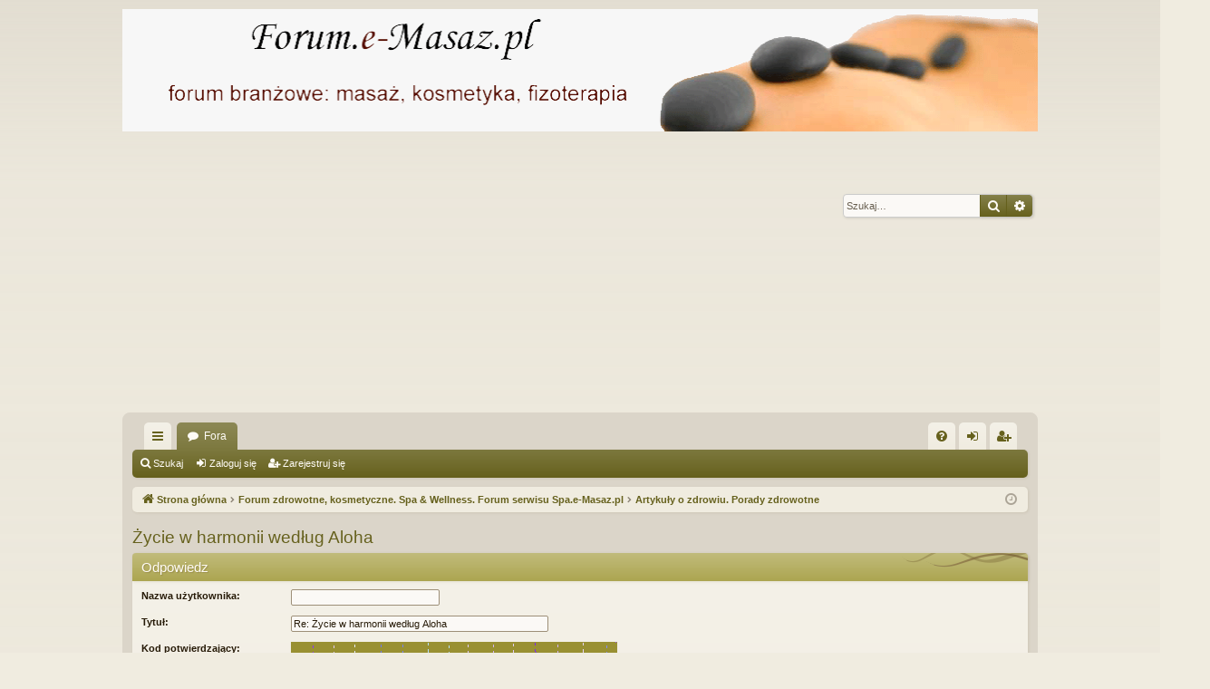

--- FILE ---
content_type: text/html; charset=UTF-8
request_url: https://forum.e-masaz.pl/posting.php?mode=reply&t=3706
body_size: 10394
content:

	<!DOCTYPE html>
<html dir="ltr" lang="pl">
<head>
<meta charset="utf-8" />
<meta http-equiv="X-UA-Compatible" content="IE=edge">
<meta name="viewport" content="width=device-width, initial-scale=1" />
<script async src="https://pagead2.googlesyndication.com/pagead/js/adsbygoogle.js?client=ca-pub-9810230624537423" crossorigin="anonymous"></script>

<title>Forum.e-Masaz.pl - Odpowiedz</title>




	<link rel="alternate" type="application/atom+xml" title="Kanał - Forum.e-Masaz.pl" href="/app.php/feed?sid=b98dd4283e34e394a8e06805233e15d7">			<link rel="alternate" type="application/atom+xml" title="Kanał - Nowe tematy" href="/app.php/feed/topics?sid=b98dd4283e34e394a8e06805233e15d7">				

<!--
	phpBB style name: latte
	Based on style:   prosilver
	Original author:  Arty ( https://www.artodia.com )
	Modified by: 	  halilesen ( https://phpbbgroup.com/@halilesen )
-->


<link href="./assets/css/font-awesome.min.css?assets_version=2" rel="stylesheet">
<link href="./styles/latte/theme/stylesheet.css?assets_version=2" rel="stylesheet">




<!--[if lte IE 9]>
	<link href="./styles/latte/theme/tweaks.css?assets_version=2" rel="stylesheet">
<![endif]-->





</head>
<body id="phpbb" class="nojs notouch section-posting ltr " data-online-text="Online">


	<a id="top" class="top-anchor" accesskey="t"></a>
	<div id="page-header" class="page-width">
		<div class="headerbar" role="banner">
					<div class="inner">

			<div id="site-description" class="site-description">
				<a id="logo" class="logo" href="./index.php?sid=b98dd4283e34e394a8e06805233e15d7" title="Strona główna">
					<img src="./styles/latte/theme/images/logo.png" data-src-hd="./styles/latte/theme/images/logo_hd.png" alt="Forum.e-Masaz.pl"/>
				</a>
				<p class="sitename">Forum.e-Masaz.pl</p>
				<p>Internetowe forum o masażach, fizjoterapii, odnowie biologicznej i spa. Forum masażu. Forum masaże. Forum masaż. Forum spa. Forum masaze. Forum rehabilitacja. Forum fizjoterapia. Forum masażystów. Forum masażysty. Fizjoterapia forum, Rehabilitacja forum</p>
				<p class="skiplink"><a href="#start_here">Przejdź do zawartości</a></p>
			</div>

															<div id="search-box" class="search-box search-header" role="search">
				<form action="./search.php?sid=b98dd4283e34e394a8e06805233e15d7" method="get" id="search">
				<fieldset>
					<input name="keywords" id="keywords" type="search" maxlength="128" title="Szukaj wg słów kluczowych" class="inputbox search tiny" size="20" value="" placeholder="Szukaj…" />
					<button class="button button-search" type="submit" title="Szukaj">
						<i class="icon fa-search fa-fw" aria-hidden="true"></i><span class="sr-only">Szukaj</span>
					</button>
					<a href="./search.php?sid=b98dd4283e34e394a8e06805233e15d7" class="button button-search-end" title="Wyszukiwanie zaawansowane">
						<i class="icon fa-cog fa-fw" aria-hidden="true"></i><span class="sr-only">Wyszukiwanie zaawansowane</span>
					</a>
					<input type="hidden" name="sid" value="b98dd4283e34e394a8e06805233e15d7" />

				</fieldset>
				</form>
			</div>
									
			</div>
					</div>

</div>
<div id="wrap" class="page-width">
<div>

				


<div class="navbar tabbed not-static" role="navigation">
	<div class="inner page-width">
		<div class="nav-tabs" data-current-page="posting">
			<ul class="leftside">
				<li id="quick-links" class="quick-links tab responsive-menu dropdown-container">
					<a href="#" class="nav-link dropdown-trigger">Więcej…</a>
					<div class="dropdown">
						<div class="pointer"><div class="pointer-inner"></div></div>
						<ul class="dropdown-contents" role="menu">
								
			<li class="separator"></li>
													<li>
								<a href="./search.php?search_id=unanswered&amp;sid=b98dd4283e34e394a8e06805233e15d7" role="menuitem">
									<i class="icon fa-file-o fa-fw icon-gray" aria-hidden="true"></i><span>Tematy bez odpowiedzi</span>
								</a>
							</li>
							<li>
								<a href="./search.php?search_id=active_topics&amp;sid=b98dd4283e34e394a8e06805233e15d7" role="menuitem">
									<i class="icon fa-file-o fa-fw icon-blue" aria-hidden="true"></i><span>Aktywne tematy</span>
								</a>
							</li>
							<li class="separator"></li>
							<li>
								<a href="./search.php?sid=b98dd4283e34e394a8e06805233e15d7" role="menuitem">
									<i class="icon fa-search fa-fw" aria-hidden="true"></i><span>Szukaj</span>
								</a>
							</li>	
	
													</ul>
					</div>
				</li>
												<li class="tab forums selected" data-responsive-class="small-icon icon-forums">
					<a class="nav-link" href="./index.php?sid=b98dd4283e34e394a8e06805233e15d7">Fora</a>
				</li>
											</ul>
			<ul class="rightside" role="menu">
								<li class="tab faq" data-select-match="faq" data-responsive-class="small-icon icon-faq">
					<a class="nav-link" href="/app.php/help/faq?sid=b98dd4283e34e394a8e06805233e15d7" rel="help" title="Często zadawane pytania" role="menuitem">
						<i class="icon fa-question-circle fa-fw" aria-hidden="true"></i><span>FAQ</span>
					</a>
				</li>
																									<li class="tab login"  data-skip-responsive="true" data-select-match="login"><a class="nav-link" href="./ucp.php?mode=login&amp;redirect=posting.php%3Fmode%3Dreply%26t%3D3706&amp;sid=b98dd4283e34e394a8e06805233e15d7" title="Zaloguj się" accesskey="x" role="menuitem">Zaloguj się</a></li>
											<li class="tab register" data-skip-responsive="true" data-select-match="register"><a class="nav-link" href="./ucp.php?mode=register&amp;sid=b98dd4283e34e394a8e06805233e15d7" role="menuitem">Zarejestruj się</a></li>
																	</ul>
		</div>
	</div>
</div>

<div class="navbar secondary">
	<ul role="menubar">
											<li class="small-icon icon-search"><a href="./search.php?sid=b98dd4283e34e394a8e06805233e15d7">Szukaj</a></li>
														<li class="small-icon icon-login"><a href="./ucp.php?mode=login&amp;redirect=posting.php%3Fmode%3Dreply%26t%3D3706&amp;sid=b98dd4283e34e394a8e06805233e15d7" title="Zaloguj się">Zaloguj się</a></li>
									<li class="small-icon icon-register"><a href="./ucp.php?mode=register&amp;sid=b98dd4283e34e394a8e06805233e15d7">Zarejestruj się</a></li>
									
			</ul>
</div>

	<div class="navbar">
	<ul id="nav-breadcrumbs" class="nav-breadcrumbs linklist navlinks" role="menubar">
				
		
		<li class="breadcrumbs" itemscope itemtype="https://schema.org/BreadcrumbList">

			
						<span class="crumb" itemtype="https://schema.org/ListItem" itemprop="itemListElement" itemscope><a itemprop="item" href="./index.php?sid=b98dd4283e34e394a8e06805233e15d7" accesskey="h" data-navbar-reference="index"><i class="icon fa-home fa-fw"></i><span itemprop="name">Strona główna</span></a><meta itemprop="position" content="1" /></span>

									
						<span class="crumb" itemtype="https://schema.org/ListItem" itemprop="itemListElement" itemscope data-forum-id="47"><a itemprop="item" href="./viewforum.php?f=47&amp;sid=b98dd4283e34e394a8e06805233e15d7"><span itemprop="name">Forum zdrowotne, kosmetyczne. Spa &amp; Wellness. Forum serwisu Spa.e-Masaz.pl</span></a><meta itemprop="position" content="2" /></span>
												
						<span class="crumb" itemtype="https://schema.org/ListItem" itemprop="itemListElement" itemscope data-forum-id="44"><a itemprop="item" href="./viewforum.php?f=44&amp;sid=b98dd4283e34e394a8e06805233e15d7"><span itemprop="name">Artykuły o zdrowiu. Porady zdrowotne</span></a><meta itemprop="position" content="3" /></span>
						
			
		</li>

		
		
			<li class="rightside responsive-search">
				<a href="./search.php?sid=b98dd4283e34e394a8e06805233e15d7" title="Wyświetla zaawansowane funkcje wyszukiwania" role="menuitem">
					<i class="icon fa-search fa-fw" aria-hidden="true"></i><span class="sr-only">Szukaj</span>
				</a>
			</li>
				<li class="rightside dropdown-container icon-only">
			<a href="#" class="dropdown-trigger time" title="Dzisiaj jest 2026-01-16, 21:40"><i class="fa fa-clock-o"></i></a>
			<div class="dropdown">
				<div class="pointer"><div class="pointer-inner"></div></div>
				<ul class="dropdown-contents">
					<li>Dzisiaj jest 2026-01-16, 21:40</li>
					<li>Strefa czasowa <span title="UTC+1">UTC+01:00</span></li>
				</ul>
			</div>
		</li>
	</ul>
</div>

		</div>


	
	<a id="start_here" class="top-anchor"></a>
	<div id="page-body" class="page-body" role="main">
		
		
		
	<h2 class="posting-title"><a href="./viewtopic.php?t=3706&amp;sid=b98dd4283e34e394a8e06805233e15d7">Życie w harmonii według Aloha</a></h2>


<form id="postform" method="post" action="./posting.php?mode=reply&amp;sid=b98dd4283e34e394a8e06805233e15d7&amp;t=3706">





<div class="panel" id="postingbox">
	<div class="inner">

	<h3>Odpowiedz</h3>

		<fieldset class="fields1">
	
	
	
	
		<dl style="clear: left;">
		<dt><label for="username">Nazwa użytkownika:</label></dt>
		<dd><input type="text" tabindex="1" name="username" id="username" size="25" value="" class="inputbox autowidth" /></dd>
	</dl>
	
	
		<dl style="clear: left;">
		<dt><label for="subject">Tytuł:</label></dt>
		<dd>
						<input type="text" name="subject" id="subject" size="45" maxlength="124" tabindex="2" value="Re: Życie w harmonii według Aloha" class="inputbox autowidth" />
					</dd>
	</dl>
					
	<dl>
		<dt><label for="confirm_code">Kod potwierdzający:</label></dt>
		<dd class="captcha captcha-image"><img src="./ucp.php?mode=confirm&amp;confirm_id=1964d4e8b4bda515052bde9a29a8c057&amp;type=3&amp;sid=b98dd4283e34e394a8e06805233e15d7" alt="Kod potwierdzający" /></dd>
		<dd><input type="text" name="confirm_code" id="confirm_code" size="8" maxlength="8" tabindex="3" class="inputbox narrow" title="Kod potwierdzający" />
				<input type="hidden" name="confirm_id" id="confirm_id" value="1964d4e8b4bda515052bde9a29a8c057" /></dd>
		<dd>Wprowadź kod dokładnie tak, jak jest wyświetlony na obrazku. Wielkość znaków nie ma znaczenia.</dd>
	</dl>

		
	
	
<script>
	var form_name = 'postform';
	var text_name = 'message';
	var load_draft = false;
	var upload = false;

	// Define the bbCode tags
	var bbcode = new Array();
	var bbtags = new Array('[b]','[/b]','[i]','[/i]','[u]','[/u]','[quote]','[/quote]','[code]','[/code]','[list]','[/list]','[list=]','[/list]','[img]','[/img]','[url]','[/url]','[flash=]', '[/flash]','[size=]','[/size]');
	var imageTag = false;

	function change_palette()
	{
		phpbb.toggleDisplay('colour_palette');
		e = document.getElementById('colour_palette');

		if (e.style.display == 'block')
		{
			document.getElementById('bbpalette').value = 'Ukryj\u0020palet\u0119\u0020kolor\u00F3w';
		}
		else
		{
			document.getElementById('bbpalette').value = 'Kolor\u0020czcionki';
		}
	}
</script>


	<div id="smiley-box" class="smiley-box">
												<div class="bbcode-status">
			<hr />			<a href="/app.php/help/bbcode?sid=b98dd4283e34e394a8e06805233e15d7">BBCode</a> <em>wyłączony</em><br />
						Emotikony <em>wyłączone</em>
		</div>
									<hr />						<strong><a href="#review">Przegląd tematu</a></strong>			</div>

	
	<div id="message-box" class="message-box">
		<textarea name="message" id="message" rows="15" cols="76" tabindex="4" onselect="storeCaret(this);" onclick="storeCaret(this);" onkeyup="storeCaret(this);" onfocus="initInsertions();" class="inputbox"></textarea>
	</div>

		</fieldset>


			</div>
	</div>
	
		<div class="panel bg2">
		<div class="inner">
		<fieldset class="submit-buttons">
			
			<input type="hidden" name="topic_cur_post_id" value="22398" />
												<input type="submit" tabindex="5" name="preview" value="Podgląd" class="button1" onclick="document.getElementById('postform').action += '#preview';" />&nbsp;
			<input type="submit" accesskey="s" tabindex="6" name="post" value="Wyślij" class="button1 default-submit-action" />&nbsp;

		</fieldset>

		</div>
	</div>
	
			<div id="tabs" class="tabs sub-panels" data-show-panel="options-panel" role="tablist">
			<ul>
				<li id="options-panel-tab" class="tab activetab"><a href="#tabs" data-subpanel="options-panel" role="tab" aria-controls="options-panel"><span>Opcje</span></a></li>
															</ul>
		</div>
	
		<div class="panel bg3" id="options-panel">
		<div class="inner">

		<fieldset class="fields1">
																<div><label for="disable_magic_url"><input type="checkbox" name="disable_magic_url" id="disable_magic_url" /> Wyłącz przetwarzanie odnośników</label></div>
															
			
			
			
			
					</fieldset>
		
	<input type="hidden" name="show_panel" value="options-panel" />
	<input type="hidden" name="creation_time" value="1768596000" />
<input type="hidden" name="form_token" value="84144d865f71f481c284f1d57eab5af90109d124" />

	</div>
</div>





<h3 id="review" class="review">
	<span class="right-box"><a href="#review" onclick="viewableArea(getElementById('topicreview'), true); var rev_text = getElementById('review').getElementsByTagName('a').item(0).firstChild; if (rev_text.data == 'Rozwi\u0144\u0020widok'){rev_text.data = 'Zwi\u0144\u0020widok'; } else if (rev_text.data == 'Zwi\u0144\u0020widok'){rev_text.data = 'Rozwi\u0144\u0020widok'};">Rozwiń widok</a></span>
	Przegląd tematu: Życie w harmonii według Aloha
</h3>

<div id="topicreview" class="topicreview">
<script>
	bbcodeEnabled = 0;
</script>
	
		<div class="post bg2">
		<div class="inner">
	
		<div class="postbody" id="pr22398">
			<h3><a href="./viewtopic.php?p=22398&amp;sid=b98dd4283e34e394a8e06805233e15d7#p22398">Życie w harmonii według Aloha</a></h3>

						<ul class="post-buttons">
										<li>
					<a href="#postingbox" onclick="addquote(22398, 'massagewarsaw', 'pisze', {post_id:22398,time:1408263052,user_id:5});" title="Cytuj massagewarsaw" class="button button-icon-only">
						<i class="icon fa-quote-left fa-fw" aria-hidden="true"></i><span class="sr-only">Cytuj massagewarsaw</span>
					</a>
				</li>
						</ul>
			
						<p class="author">
									<a href="./viewtopic.php?p=22398&amp;sid=b98dd4283e34e394a8e06805233e15d7#p22398" title="">
						<i class="icon fa-file fa-fw icon-lightgray icon-md" aria-hidden="true"></i><span class="sr-only"></span>
					</a>
								autor: <strong><a href="./memberlist.php?mode=viewprofile&amp;u=5&amp;sid=b98dd4283e34e394a8e06805233e15d7" class="username">massagewarsaw</a></strong> &raquo; 2014-08-17, 09:10
			</p>
			
			<div class="content">Lato sprzyja inspirującym spotkaniom. Dla mnie ostatnio ogromną inspiracją i wartościowym doświadczeniem był udział w warsztacie „Aloha – niech Twoje życie stanie się pasją” w ramach V edycji Festiwalu Babskie Lato.<br>
<br>
Ostatnio mocno zgłębiam temat tego, co najmocniej wpływa na nasze poczucie wewnętrznego spokoju, harmonii ciała, umysłu i ducha oraz radości życia. Jak się okazało, mieszkańcy Hawajów od wieków mają na to sprawdzone recepty. Oto czego możemy się od nich nauczyć. Tę cudną wiedzą podzieliły się ze mną Wiola Ładyko i Kasia Miśkiewicz, za co jestem im bardzo wdzięczna.<br>
 <br>
Naczelną filozofią Hawajczyków jest Aloha, która oznacza: radosne dzielenie się oddechem i energią życiową (czyli życiem) w teraźniejszości. Życie w Aloha jest możliwe tylko w stanie jedności umysłu i serca człowieka z doskonałością natury i wszechświata – tzn. kierowanie się regułą, że ja jestem częścią wszystkiego, a wszystko jest częścią mnie. Co to oznacza w praktyce? To określony sposób myślenia i działania, którego efektem jest świadome tworzenie rzeczywistości. Opiera się on na kilku naczelnych zasadach. Co ciekawe, ich pierwsze litery tworzą słowo Aloha <img class="smilies" src="./images/smilies/icon_wink.gif" width="15" height="15" alt=";)" title="Wink"><br>
<br>
A – Ahonui<br>
<br>
Ważna zasada, która zwraca uwagę na to, że długi oddech jest źródłem życia. W długim oddechu zawiera się też pełna akceptacja rzeczywistości takiej, jaka jest; cierpliwość i wdzięczność za chwilę obecną, a także zaufanie, że wszystko się dzieje w odpowiednim momencie, jest nam do czegoś potrzebne i generalnie jest takie, jak być powinno.<br>
<br>
To trudna zasada do przestrzegania w kulturach zachodnich. Wciskasz w windzie guziki, które są już wciśnięte? A może klikasz kilka razy w ten sam przycisk, gdy komputer wolniej działa? Denerwują cię ludzie, którzy się powoli poruszają, wolno mówią i myślą? Poganiasz swoje dziecko, niecierpliwisz się w korkach…? Te wszystkie syndromy i zachowania świadczą o tym, że nie żyjesz w Aloha, a co za tym idzie – doświadczasz stresu i wytracasz niepotrzebnie energię.<br>
<br>
Hawajczycy zdecydowanie preferują spokojne przyjmowanie teraźniejszości, życie w tu i teraz bez pośpiechu. Mówią też: „wy macie zegarki a my mamy czas“ – dla nich teraz, chwila obecna, jest jedynym miejscem w którym rzeczywistość istnieje. Natomiast brak cierpliwości oznacza brak zaufania, że to, co jest, jest tak, jak ma być. Zaufanie w Aloha to nie zaufanie czemuś zewnętrznemu, tylko sobie i swojemu sercu oraz temu, że wszechświat zsyła nam tylko takie doświadczenia, które są nam potrzebne.<br>
spokoj ducha2<br>
<br>
L – Lokahi<br>
<br>
Kluczowa dla Aloha jest zasada jedności całego świata i wiara, że wszystko, co istnieje, jest jedną, harmonijną całością; wszystko jest połączone i wszystko wpływa na siebie. To oznacza, że każdy z nas jest jednością ze wszystkimi innymi ludźmi i całą naturą. Jest to z jednej strony przywilej bycia częścią większej całości, ale też obowiązek, by szanować wszystko co istnieje – dbać, pielęgnować i chronić całą przyrodę i wszystkie żyjące istoty. <br>
<br>
Brać tylko tyle, ile potrzebujemy, nie niszczyć i nie krzywdzić. Bo skoro wszystko jest połączone, to cudzy ból, jest także moim bólem, cierpienia innych wpływają także na moje cierpienie, natomiast ich dobrostan jest także moim dobrostanem. Według Aloha każde nasze działanie i każda myśl ma wpływ na cały świat, a z sumy tych działań oraz myśli powstaje nasza rzeczywistość.<br>
<br>
Spokoj ducha<br>
<br>
 O – Olu Olu<br>
Kolejny ważny filar życia w Aloha. Mówi o tym, by zawsze wybierać drogę pokoju, dbać o spokój ducha i elastyczne dostosowywanie się do rzeczywistości, a także zadowolenie z siebie oraz z wszystkiego, co nas otacza. Zadowolenie oznacza czucie się pewnym i bezpiecznym wiedząc, że jesteśmy częścią stworzenia i że wszystko czego potrzebujemy przychodzi do nas.<br>
<br>
To także postawa pełnego wybaczenia i życzliwości – po pierwsze – wobec samego siebie, po drugie – wobec wszelkich wrogów, aby złość na innych nie niszczyła nas samych. I wreszcie po trzecie – wybaczenie naszym najbliższym i przyjaciołom – bo paradoksalnie to wobec nich i wobec siebie, a nie wobec wrogów, mamy najwięcej oczekiwań i pretensji, nawet jeśli kochamy ich i samych siebie, to jednak rzadko akceptujemy ich i siebie w 100%. A to znaczy, że nie mamy wybaczenia dla różnych nieraz drobnych przewin. To z kolei sprawia, że nie możemy czuć pełni zadowolenia i wewnętrznego spokoju. Stąd – dla świętego spokoju – wybaczaj wszystkim i wszystkiemu <img class="smilies" src="./images/smilies/icon_smile.gif" width="15" height="15" alt=":)" title="Smile"><br>
<br>
 H – ha´aha´a<br>
<br>
Niezwykle kojąca zasada, która by się bardzo przydała w naszej kulturze. Mówi o tym, że na świecie jest dostatek i obfitość wszystkiego, większa nawet niż potrzebujemy, stąd nie musimy konkurować ani walczyć z innymi o to, by doświadczać tego, czego chcemy. Na świecie jest pod dostatkiem bogactwa, miłości i radości – wystarczy po nie sięgnąć. Jednak w tej obfitości tkwi też pewna pułapka – otóż nieszczęścia, niedostatku i braku też jest pod dostatkiem. Jeżeli odczuwasz brak to jest to dostatek braku. A wynika to z tego, że dostajesz to, na czym się koncentrujesz.<br>
<br>
To właśnie taki towar zamawiasz w supermarkecie wszechświata. Dlatego jeśli chcemy doświadczać wyłącznie obfitości pozytywnych emocji i doświadczeń, to powinniśmy przestrzegać kilku ważnych reguł. Po pierwsze, należy porzucić koncept braku i przekierować swoją uwagę i koncentrację na koncept dostatku. <br>
<br>
To znaczy – zaufać, że nie musimy nic robić, by zasłużyć na bogactwo, miłość i szczęście, nie musimy walczyć, udowadniać swojej wartości ani się porównywać z innymi. W końcu tak, jak każdy inny człowiek, jesteśmy częścią tej samej całości, jesteśmy tak samo ważni i wyjątkowi jak każda żyjąca istota i w pełni zasługujemy na wszystko, co dobre.<br>
<br>
Ale to też oznacza, że nie jesteśmy warci więcej niż inni, aby moc doświadczać obfitości, powinniśmy mieć także takie cechy jak skromność i pokora, które pozwalają nie wywyższać się ponad innych, a zamiast tego odczuwać nieustającą wdzięczność za wszystko, co otrzymujemy. Taka postawa sprawia, że przyciągamy dostatek i obfitość tego, czego najbardziej pragniemy.<br>
<br>
A – Akahai<br>
<br>
Piąta zasada dotyczy relacji międzyludzkich. Zwraca uwagę na to, by nawet w trudnych chwilach – być życzliwym i kochającym wobec innych, by traktować ich tak, jak sami chcemy być traktowani. By zawsze zachowywać cierpliwość, łagodność, uprzejmość i doceniać każdą osobę, a także pamiętać, że każde słowo i działanie wraca do nas jak bumerang. Stąd warto się dzielić i być szczodrym, bo to też do nas powróci.<br>
<br>
Przestrzeganie powyższych 5 zasad daje nam praktycznie 100% gwarancję, że przez większość naszego życia będziemy odczuwać spokój ducha i radosną harmonię z całym światem.<br>
<br>
A jak to nam nie wystarcza i chcemy wiedzieć, jak uczynić harmonię jeszcze bardziej harmonijną, wtedy naprzeciw wychodzi nam jeszcze inna hawajska filozofia, która nazywa się Ho´oponopono (w wolnym tłumaczeniu: robić/ tworzyć bycie w harmonii ze sobą i światem bardziej harmonijnym).<br>
<br>
Główne założenie Ho´oponopono brzmi podobnie jak w Aloha: „Jesteś przyczyną, skutkiem i celem wszystkiego. Uzdrawiając siebie, naprawiasz całą rzeczywistość, a im jesteś doskonalszy, tym doskonalszy jest świat“ (dr Ihaleakala Hew Len) oraz „Rób to z serca, lub nie rób wcale”.<br>
<br>
Ho´oponopono kładzie duży nacisk na to, jak zasada jedności przejawia się w praktyce. Skoro wszystko jest ze sobą połączone, to oznacza, że jest też w ciągłej interakcji – każda akcja jest powiązana z reakcją. Jeśli my jesteśmy PONO – w harmonii, w równowadze, w balansie, w MIŁOŚCI- to cały świat też jest PONO. Jeżeli nie jesteśmy PONO- jesteśmy w stresie, złości, obwinianiu, w STRACHU- to zabieramy tam cały świat. A przynajmniej cały swój świat <img class="smilies" src="./images/smilies/icon_smile.gif" width="15" height="15" alt=":)" title="Smile"><br>
<br>
Innymi słowy świat zewnętrzny jest naszym lustrem, odbiciem świata wewnętrznego. Ho´oponopono mówi, że nie możesz na zewnątrz doświadczyć niczego, czego nie doświadczasz w sobie. Jeżeli świat jest twoim lustrem, to nie możesz w nim dostrzec nic, co nie jest częścią ciebie. Nie ma w Tobie radości – nie będzie jej też w Twoim otoczeniu. <br>
<br>
Uważasz, że ludziom nie można ufać? W twoim świecie będą się pojawiać ludzie, którzy będą Cię oszukiwać. Tak naprawdę – choć brzmi to jak magia – wszystko, co dzieje się w twoim świecie jest twoją kreacją/ twoim stworzeniem. O tym, jak to się dzieje, mówi szczegółowo fizyka kwantowa i film pt. What the bleep we know, dostępny na Youtubie.<br>
<br>
Jeżeli twoje odbicie – twoja rzeczywistość ci się nie podoba, to twoją odpowiedzialnością jest to zmienić. Zmienić w sobie, bo bez tego w lustrze nic się nie zmieni (nie ma sensu robić makijażu na lustrze). Jeżeli świat jest twoim lustrem, to jest to twoja odpowiedzialność, żeby twoje odbicie wyglądało dobrze.<br>
<br>
Ho´oponopono podkreśla, że jesteśmy odpowiedzialni za wszystkie swoje myśli, emocje, zachowania i reakcje. Za to, jak interpretujemy rzeczywistość i wszelkie zdarzenia, jak z nimi rezonujemy, jak się po nich czujemy. Jednak ta odpowiedzialność daje nam wolność – wychodzimy z roli ofiary okoliczności i świata zewnętrznego. Nie tylko jesteśmy od świata zewnętrznego niezależni, ale też możemy świadomie kreować naszą rzeczywistość. <br>
<br>
Wystarczy, że zmienimy się my, a nasze lustro – świat, w którym żyjemy, też się zmieni. Tak naprawdę, dopiero, gdy zobaczysz w innych ludziach coś pozytywnego, mają szansę być pozytywni, gdy postrzegamy ich jako godnych zaufania, mogą się tak faktycznie poczuć i zachować.<br>
<br>
Ho´oponopono mówi o tym, że wszystko – każdy człowiek i cała rzeczywistość- są idealne takie jakie są – to tylko informacje wgrane w naszych głowach mówią, że jest inaczej. <br>
<br>
Naszym zadaniem jest zatem dostrzeżenie perfekcji w tym, co jest – nic nie trzeba zmieniać oprócz myślenia. Ważne, by zawsze pamiętać, że świat jest przyjazny i każda sytuacja, której doświadczamy, ma nam coś do przekazania, jest dla nas korzystna. A trudne emocje to wewnętrzne dziecko, którym się trzeba zaopiekować, by odczuwać spokój. Jak to zrobić? <br>
<br>
Poprzez 4 magiczne zwroty, wypowiadane do swojego wnętrza, które oczyszczają nas z negatywnych myśli i uczuć. Brzmią: przepraszam, wybacz mi, kocham cię i dziękuję. Tylko tyle i aż tyle. To magia, która działa. Spróbuj i doświadcz stanu Aloha.<br>
<br>
autor Małgorzata Smoczyńska pasjonatka rozwoju osobistego</div>

			
			
							<div id="message_22398" style="display: none;">Lato sprzyja inspirującym spotkaniom. Dla mnie ostatnio ogromną inspiracją i wartościowym doświadczeniem był udział w warsztacie „Aloha – niech Twoje życie stanie się pasją” w ramach V edycji Festiwalu Babskie Lato.<br /><br />Ostatnio mocno zgłębiam temat tego, co najmocniej wpływa na nasze poczucie wewnętrznego spokoju, harmonii ciała, umysłu i ducha oraz radości życia. Jak się okazało, mieszkańcy Hawajów od wieków mają na to sprawdzone recepty. Oto czego możemy się od nich nauczyć. Tę cudną wiedzą podzieliły się ze mną Wiola Ładyko i Kasia Miśkiewicz, za co jestem im bardzo wdzięczna.<br /> <br />Naczelną filozofią Hawajczyków jest Aloha, która oznacza: radosne dzielenie się oddechem i energią życiową (czyli życiem) w teraźniejszości. Życie w Aloha jest możliwe tylko w stanie jedności umysłu i serca człowieka z doskonałością natury i wszechświata – tzn. kierowanie się regułą, że ja jestem częścią wszystkiego, a wszystko jest częścią mnie. Co to oznacza w praktyce? To określony sposób myślenia i działania, którego efektem jest świadome tworzenie rzeczywistości. Opiera się on na kilku naczelnych zasadach. Co ciekawe, ich pierwsze litery tworzą słowo Aloha ;)<br /><br />A – Ahonui<br /><br />Ważna zasada, która zwraca uwagę na to, że długi oddech jest źródłem życia. W długim oddechu zawiera się też pełna akceptacja rzeczywistości takiej, jaka jest; cierpliwość i wdzięczność za chwilę obecną, a także zaufanie, że wszystko się dzieje w odpowiednim momencie, jest nam do czegoś potrzebne i generalnie jest takie, jak być powinno.<br /><br />To trudna zasada do przestrzegania w kulturach zachodnich. Wciskasz w windzie guziki, które są już wciśnięte? A może klikasz kilka razy w ten sam przycisk, gdy komputer wolniej działa? Denerwują cię ludzie, którzy się powoli poruszają, wolno mówią i myślą? Poganiasz swoje dziecko, niecierpliwisz się w korkach…? Te wszystkie syndromy i zachowania świadczą o tym, że nie żyjesz w Aloha, a co za tym idzie – doświadczasz stresu i wytracasz niepotrzebnie energię.<br /><br />Hawajczycy zdecydowanie preferują spokojne przyjmowanie teraźniejszości, życie w tu i teraz bez pośpiechu. Mówią też: „wy macie zegarki a my mamy czas“ – dla nich teraz, chwila obecna, jest jedynym miejscem w którym rzeczywistość istnieje. Natomiast brak cierpliwości oznacza brak zaufania, że to, co jest, jest tak, jak ma być. Zaufanie w Aloha to nie zaufanie czemuś zewnętrznemu, tylko sobie i swojemu sercu oraz temu, że wszechświat zsyła nam tylko takie doświadczenia, które są nam potrzebne.<br />spokoj ducha2<br /><br />L – Lokahi<br /><br />Kluczowa dla Aloha jest zasada jedności całego świata i wiara, że wszystko, co istnieje, jest jedną, harmonijną całością; wszystko jest połączone i wszystko wpływa na siebie. To oznacza, że każdy z nas jest jednością ze wszystkimi innymi ludźmi i całą naturą. Jest to z jednej strony przywilej bycia częścią większej całości, ale też obowiązek, by szanować wszystko co istnieje – dbać, pielęgnować i chronić całą przyrodę i wszystkie żyjące istoty. <br /><br />Brać tylko tyle, ile potrzebujemy, nie niszczyć i nie krzywdzić. Bo skoro wszystko jest połączone, to cudzy ból, jest także moim bólem, cierpienia innych wpływają także na moje cierpienie, natomiast ich dobrostan jest także moim dobrostanem. Według Aloha każde nasze działanie i każda myśl ma wpływ na cały świat, a z sumy tych działań oraz myśli powstaje nasza rzeczywistość.<br /><br />Spokoj ducha<br /><br /> O – Olu Olu<br />Kolejny ważny filar życia w Aloha. Mówi o tym, by zawsze wybierać drogę pokoju, dbać o spokój ducha i elastyczne dostosowywanie się do rzeczywistości, a także zadowolenie z siebie oraz z wszystkiego, co nas otacza. Zadowolenie oznacza czucie się pewnym i bezpiecznym wiedząc, że jesteśmy częścią stworzenia i że wszystko czego potrzebujemy przychodzi do nas.<br /><br />To także postawa pełnego wybaczenia i życzliwości – po pierwsze – wobec samego siebie, po drugie – wobec wszelkich wrogów, aby złość na innych nie niszczyła nas samych. I wreszcie po trzecie – wybaczenie naszym najbliższym i przyjaciołom – bo paradoksalnie to wobec nich i wobec siebie, a nie wobec wrogów, mamy najwięcej oczekiwań i pretensji, nawet jeśli kochamy ich i samych siebie, to jednak rzadko akceptujemy ich i siebie w 100%. A to znaczy, że nie mamy wybaczenia dla różnych nieraz drobnych przewin. To z kolei sprawia, że nie możemy czuć pełni zadowolenia i wewnętrznego spokoju. Stąd – dla świętego spokoju – wybaczaj wszystkim i wszystkiemu :)<br /><br /> H – ha´aha´a<br /><br />Niezwykle kojąca zasada, która by się bardzo przydała w naszej kulturze. Mówi o tym, że na świecie jest dostatek i obfitość wszystkiego, większa nawet niż potrzebujemy, stąd nie musimy konkurować ani walczyć z innymi o to, by doświadczać tego, czego chcemy. Na świecie jest pod dostatkiem bogactwa, miłości i radości – wystarczy po nie sięgnąć. Jednak w tej obfitości tkwi też pewna pułapka – otóż nieszczęścia, niedostatku i braku też jest pod dostatkiem. Jeżeli odczuwasz brak to jest to dostatek braku. A wynika to z tego, że dostajesz to, na czym się koncentrujesz.<br /><br />To właśnie taki towar zamawiasz w supermarkecie wszechświata. Dlatego jeśli chcemy doświadczać wyłącznie obfitości pozytywnych emocji i doświadczeń, to powinniśmy przestrzegać kilku ważnych reguł. Po pierwsze, należy porzucić koncept braku i przekierować swoją uwagę i koncentrację na koncept dostatku. <br /><br />To znaczy – zaufać, że nie musimy nic robić, by zasłużyć na bogactwo, miłość i szczęście, nie musimy walczyć, udowadniać swojej wartości ani się porównywać z innymi. W końcu tak, jak każdy inny człowiek, jesteśmy częścią tej samej całości, jesteśmy tak samo ważni i wyjątkowi jak każda żyjąca istota i w pełni zasługujemy na wszystko, co dobre.<br /><br />Ale to też oznacza, że nie jesteśmy warci więcej niż inni, aby moc doświadczać obfitości, powinniśmy mieć także takie cechy jak skromność i pokora, które pozwalają nie wywyższać się ponad innych, a zamiast tego odczuwać nieustającą wdzięczność za wszystko, co otrzymujemy. Taka postawa sprawia, że przyciągamy dostatek i obfitość tego, czego najbardziej pragniemy.<br /><br />A – Akahai<br /><br />Piąta zasada dotyczy relacji międzyludzkich. Zwraca uwagę na to, by nawet w trudnych chwilach – być życzliwym i kochającym wobec innych, by traktować ich tak, jak sami chcemy być traktowani. By zawsze zachowywać cierpliwość, łagodność, uprzejmość i doceniać każdą osobę, a także pamiętać, że każde słowo i działanie wraca do nas jak bumerang. Stąd warto się dzielić i być szczodrym, bo to też do nas powróci.<br /><br />Przestrzeganie powyższych 5 zasad daje nam praktycznie 100% gwarancję, że przez większość naszego życia będziemy odczuwać spokój ducha i radosną harmonię z całym światem.<br /><br />A jak to nam nie wystarcza i chcemy wiedzieć, jak uczynić harmonię jeszcze bardziej harmonijną, wtedy naprzeciw wychodzi nam jeszcze inna hawajska filozofia, która nazywa się Ho´oponopono (w wolnym tłumaczeniu: robić/ tworzyć bycie w harmonii ze sobą i światem bardziej harmonijnym).<br /><br />Główne założenie Ho´oponopono brzmi podobnie jak w Aloha: „Jesteś przyczyną, skutkiem i celem wszystkiego. Uzdrawiając siebie, naprawiasz całą rzeczywistość, a im jesteś doskonalszy, tym doskonalszy jest świat“ (dr Ihaleakala Hew Len) oraz „Rób to z serca, lub nie rób wcale”.<br /><br />Ho´oponopono kładzie duży nacisk na to, jak zasada jedności przejawia się w praktyce. Skoro wszystko jest ze sobą połączone, to oznacza, że jest też w ciągłej interakcji – każda akcja jest powiązana z reakcją. Jeśli my jesteśmy PONO – w harmonii, w równowadze, w balansie, w MIŁOŚCI- to cały świat też jest PONO. Jeżeli nie jesteśmy PONO- jesteśmy w stresie, złości, obwinianiu, w STRACHU- to zabieramy tam cały świat. A przynajmniej cały swój świat :)<br /><br />Innymi słowy świat zewnętrzny jest naszym lustrem, odbiciem świata wewnętrznego. Ho´oponopono mówi, że nie możesz na zewnątrz doświadczyć niczego, czego nie doświadczasz w sobie. Jeżeli świat jest twoim lustrem, to nie możesz w nim dostrzec nic, co nie jest częścią ciebie. Nie ma w Tobie radości – nie będzie jej też w Twoim otoczeniu. <br /><br />Uważasz, że ludziom nie można ufać? W twoim świecie będą się pojawiać ludzie, którzy będą Cię oszukiwać. Tak naprawdę – choć brzmi to jak magia – wszystko, co dzieje się w twoim świecie jest twoją kreacją/ twoim stworzeniem. O tym, jak to się dzieje, mówi szczegółowo fizyka kwantowa i film pt. What the bleep we know, dostępny na Youtubie.<br /><br />Jeżeli twoje odbicie – twoja rzeczywistość ci się nie podoba, to twoją odpowiedzialnością jest to zmienić. Zmienić w sobie, bo bez tego w lustrze nic się nie zmieni (nie ma sensu robić makijażu na lustrze). Jeżeli świat jest twoim lustrem, to jest to twoja odpowiedzialność, żeby twoje odbicie wyglądało dobrze.<br /><br />Ho´oponopono podkreśla, że jesteśmy odpowiedzialni za wszystkie swoje myśli, emocje, zachowania i reakcje. Za to, jak interpretujemy rzeczywistość i wszelkie zdarzenia, jak z nimi rezonujemy, jak się po nich czujemy. Jednak ta odpowiedzialność daje nam wolność – wychodzimy z roli ofiary okoliczności i świata zewnętrznego. Nie tylko jesteśmy od świata zewnętrznego niezależni, ale też możemy świadomie kreować naszą rzeczywistość. <br /><br />Wystarczy, że zmienimy się my, a nasze lustro – świat, w którym żyjemy, też się zmieni. Tak naprawdę, dopiero, gdy zobaczysz w innych ludziach coś pozytywnego, mają szansę być pozytywni, gdy postrzegamy ich jako godnych zaufania, mogą się tak faktycznie poczuć i zachować.<br /><br />Ho´oponopono mówi o tym, że wszystko – każdy człowiek i cała rzeczywistość- są idealne takie jakie są – to tylko informacje wgrane w naszych głowach mówią, że jest inaczej. <br /><br />Naszym zadaniem jest zatem dostrzeżenie perfekcji w tym, co jest – nic nie trzeba zmieniać oprócz myślenia. Ważne, by zawsze pamiętać, że świat jest przyjazny i każda sytuacja, której doświadczamy, ma nam coś do przekazania, jest dla nas korzystna. A trudne emocje to wewnętrzne dziecko, którym się trzeba zaopiekować, by odczuwać spokój. Jak to zrobić? <br /><br />Poprzez 4 magiczne zwroty, wypowiadane do swojego wnętrza, które oczyszczają nas z negatywnych myśli i uczuć. Brzmią: przepraszam, wybacz mi, kocham cię i dziękuję. Tylko tyle i aż tyle. To magia, która działa. Spróbuj i doświadcz stanu Aloha.<br /><br />autor Małgorzata Smoczyńska pasjonatka rozwoju osobistego</div>
					</div>
		</div>
	</div>
	</div>

<hr />

<p>
	<a href="#postingbox" class="top">
		<i class="icon fa-chevron-circle-up fa-fw icon-gray" aria-hidden="true"></i><span>Na górę</span>
	</a>
</p>

</form>

			</div>


	<div class="navbar" role="navigation">
	<div class="inner">

	<ul id="nav-footer" class="nav-footer linklist" role="menubar">
		<li class="breadcrumbs">
									<span class="crumb"><a href="./index.php?sid=b98dd4283e34e394a8e06805233e15d7" data-navbar-reference="index"><i class="icon fa-home fa-fw" aria-hidden="true"></i><span>Strona główna</span></a></span>					</li>
		
				<li class="rightside">Strefa czasowa <span title="UTC+1">UTC+01:00</span></li>
							<li class="rightside">
				<a href="/app.php/user/delete_cookies?sid=b98dd4283e34e394a8e06805233e15d7" data-ajax="true" data-refresh="true" role="menuitem">
					<i class="icon fa-trash fa-fw" aria-hidden="true"></i><span>Usuń ciasteczka witryny</span>
				</a>
			</li>
																<li class="rightside" data-last-responsive="true">
				<a href="./memberlist.php?mode=contactadmin&amp;sid=b98dd4283e34e394a8e06805233e15d7" role="menuitem">
					<i class="icon fa-envelope fa-fw" aria-hidden="true"></i><span>Kontakt z nami</span>
				</a>
			</li>
			</ul>

	</div>
</div>
</div>

<div id="page-footer" class="page-width" role="contentinfo">
	
	<div class="copyright">
				<p class="footer-row">
			<span class="footer-copyright">Realizacja: Wojciech Balawender</span>
		</p>
				<p class="footer-row" role="menu">
			<a class="footer-link" href="./ucp.php?mode=privacy&amp;sid=b98dd4283e34e394a8e06805233e15d7" title="Zasady ochrony danych osobowych" role="menuitem">
				<span class="footer-link-text">Zasady ochrony danych osobowych</span>
			</a>
			|
			<a class="footer-link" href="./ucp.php?mode=terms&amp;sid=b98dd4283e34e394a8e06805233e15d7" title="Regulamin" role="menuitem">
				<span class="footer-link-text">Regulamin</span>
			</a>
		</p>
					</div>

	<div id="darkenwrapper" class="darkenwrapper" data-ajax-error-title="Błąd AJAX" data-ajax-error-text="Twoje żądanie nie zostało przetworzone." data-ajax-error-text-abort="Użytkownik usunął żądanie." data-ajax-error-text-timeout="Upłynął limit czasu żądania. Ponów próbę." data-ajax-error-text-parsererror="Coś się stało podczas przetwarzania żądania i serwer zwrócił nieprawidłową odpowiedź.">
		<div id="darken" class="darken">&nbsp;</div>
	</div>

	<div id="phpbb_alert" class="phpbb_alert" data-l-err="Błąd" data-l-timeout-processing-req="Upłynął limit czasu żądania.">
		<a href="#" class="alert_close">
		</a>
		<h3 class="alert_title">&nbsp;</h3><p class="alert_text"></p>
	</div>
	<div id="phpbb_confirm" class="phpbb_alert">
		<a href="#" class="alert_close">
		</a>
		<div class="alert_text"></div>
	</div>
</div>


<div>
	<a id="bottom" class="top-anchor" accesskey="z"></a>
	</div>

<script src="./assets/javascript/jquery-3.7.1.min.js?assets_version=2"></script>
<script src="./assets/javascript/core.js?assets_version=2"></script>



<script src="./assets/javascript/editor.js?assets_version=2"></script>
<script src="./styles/latte/template/forum_fn.js?assets_version=2"></script>
<script src="./styles/latte/template/ajax.js?assets_version=2"></script>



</body>
</html>


--- FILE ---
content_type: text/html; charset=utf-8
request_url: https://www.google.com/recaptcha/api2/aframe
body_size: 267
content:
<!DOCTYPE HTML><html><head><meta http-equiv="content-type" content="text/html; charset=UTF-8"></head><body><script nonce="QUExACYWlbQAlXdn2TtfMA">/** Anti-fraud and anti-abuse applications only. See google.com/recaptcha */ try{var clients={'sodar':'https://pagead2.googlesyndication.com/pagead/sodar?'};window.addEventListener("message",function(a){try{if(a.source===window.parent){var b=JSON.parse(a.data);var c=clients[b['id']];if(c){var d=document.createElement('img');d.src=c+b['params']+'&rc='+(localStorage.getItem("rc::a")?sessionStorage.getItem("rc::b"):"");window.document.body.appendChild(d);sessionStorage.setItem("rc::e",parseInt(sessionStorage.getItem("rc::e")||0)+1);localStorage.setItem("rc::h",'1768596002302');}}}catch(b){}});window.parent.postMessage("_grecaptcha_ready", "*");}catch(b){}</script></body></html>